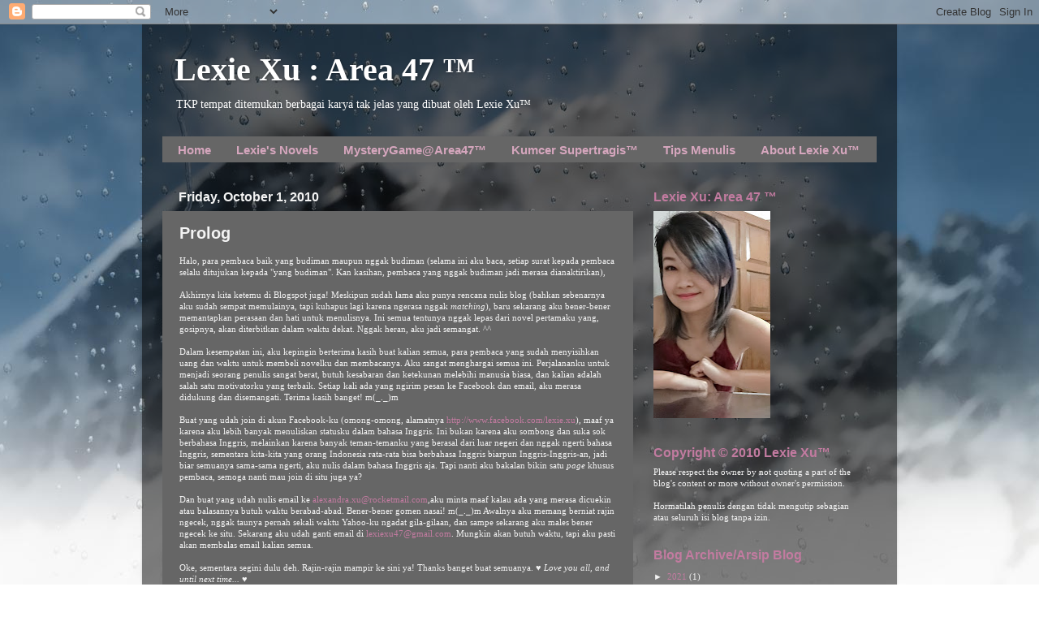

--- FILE ---
content_type: text/html; charset=utf-8
request_url: https://www.google.com/recaptcha/api2/aframe
body_size: 266
content:
<!DOCTYPE HTML><html><head><meta http-equiv="content-type" content="text/html; charset=UTF-8"></head><body><script nonce="LO9gIaVMHtSW75uLliTnlg">/** Anti-fraud and anti-abuse applications only. See google.com/recaptcha */ try{var clients={'sodar':'https://pagead2.googlesyndication.com/pagead/sodar?'};window.addEventListener("message",function(a){try{if(a.source===window.parent){var b=JSON.parse(a.data);var c=clients[b['id']];if(c){var d=document.createElement('img');d.src=c+b['params']+'&rc='+(localStorage.getItem("rc::a")?sessionStorage.getItem("rc::b"):"");window.document.body.appendChild(d);sessionStorage.setItem("rc::e",parseInt(sessionStorage.getItem("rc::e")||0)+1);localStorage.setItem("rc::h",'1768618140732');}}}catch(b){}});window.parent.postMessage("_grecaptcha_ready", "*");}catch(b){}</script></body></html>